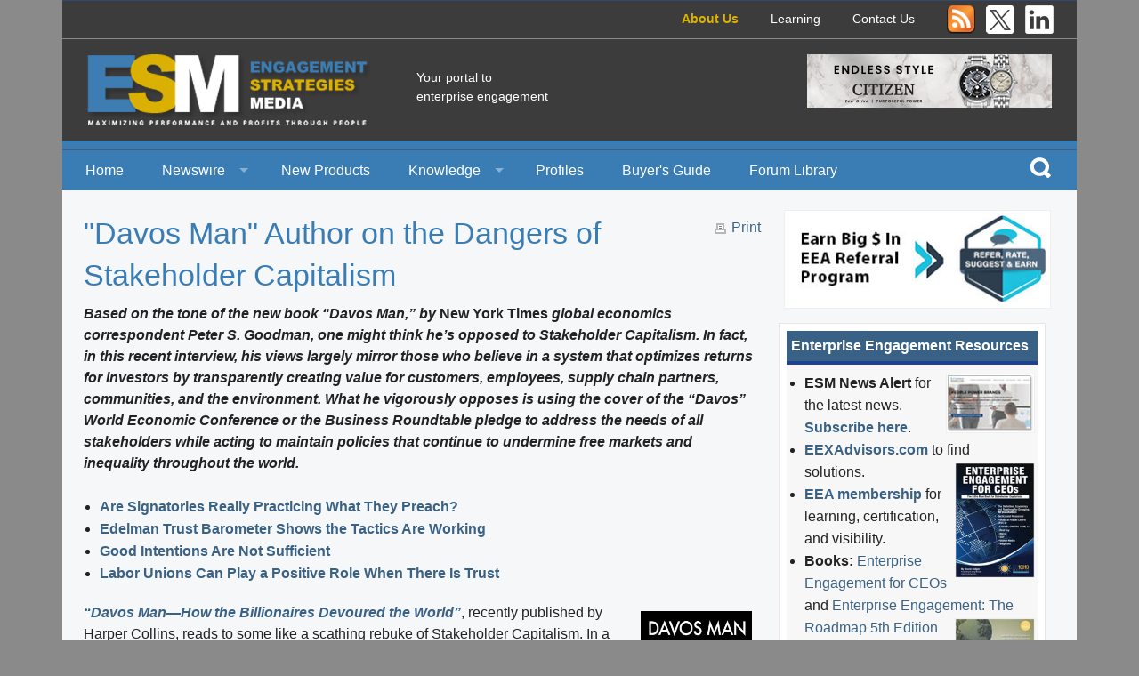

--- FILE ---
content_type: text/html; charset=iso-8859-1
request_url: https://enterpriseengagement.org/newswire/content/8634894/davos-man-author-on-the-dangers-of-stakeholder-capitalism/
body_size: 12550
content:
    
<!doctype html>
<html class="no-js" lang="en">
	<head>
		<title>Engagement Strategies Media: "Davos Man" Author on the Dangers of Stakeholder Capitalism </title>
		<!--<meta charset="utf-8" />-->
<meta charset="iso-8859-1" />
		<meta name="viewport" content="width=device-width, initial-scale=1.0" />
			<meta name="Keywords" content="Stakeholder capitalism" />
				<meta name="Description" content="Based on the tone of the new book "Davos Man", by New York Times global economics correspondent Peter S. Goodman, one might think he's opposed to Stakeholder Capitalism. In fact, in this recent interview, his views largely mirror those who believe in a system that optimizes returns for investors by transparently creating value for customers, employees, supply chain partners, communities, and the environment. " />
		
	<link rel="canonical" href="/newswire/content/8634894/davos-man-author-on-the-dangers-of-stakeholder-capitalism/" />
		<link rel="preload" href='https://fonts.googleapis.com/css?family=Open+Sans:400,700,400italic,800&amp;subset=latin,latin-ext' rel='stylesheet' type='text/css'>
		<link rel="stylesheet" href="/direct/module/css/foundation.min.css" media="screen" />
		<link rel="stylesheet" href="/direct/module/css/custom.min.css" media="screen" />
		<script async src="/direct/module/js/vendor/modernizr.js"></script>
		
		<!--<script type="text/javascript" src="/direct/master/ext/prototype-1.5.1.1/prototype.js"> </script>-->
		<!--<script type="text/javascript" src="/direct/master/js/jquery.js"> </script>-->
		
		<script async type="text/javascript" src="/direct/master/ext/control.modal-2.2.2/control.modal.2.2.2.js"> </script>
		<script async type="text/javascript" src="/direct/master/sharedresources/ext/control-modal-1.2.8/fastinit.js"> </script>
		
		<script async type="text/javascript" src="/direct/master/js/master.js"> </script>
		<script async type="text/javascript" src="/direct/module/js/module.js"> </script>
		<script async type="text/javascript" src="/direct/master/sharedresources/js/solata-core.js"></script>
		
		
			<!--<script>
				(function(i,s,o,g,r,a,m){i['GoogleAnalyticsObject']=r;i[r]=i[r]||function(){
					(i[r].q=i[r].q||[]).push(arguments)},i[r].l=1*new Date();a=s.createElement(o),
					m=s.getElementsByTagName(o)[0];a.async=1;a.src=g;m.parentNode.insertBefore(a,m)
				})(window,document,'script','//www.google-analytics.com/analytics.js','ga');

				ga('create', 'UA-11237641-1', 'auto');
				ga('send', 'pageview');

			</script> -->
		
			
			<!-- Google tag (gtag.js) -->
			<script async src="https://www.googletagmanager.com/gtag/js?id=G-E1MXKN9M80"></script>
			<script>
			  window.dataLayer = window.dataLayer || [];
			  function gtag(){dataLayer.push(arguments);}
			  gtag('js', new Date());

			  gtag('config', 'G-E1MXKN9M80');
			</script>

		
		
	</head>

	<body>
		
		<div class="row top-row">
			<div class="small-12 medium-12 columns links">                            
                            <a href="/About-Engagement-Strategies-Media/">About Us</a>
                            <a href="https://www.theeea.org/about/https-www-theeea-org-about-golden-purpose-reset-meetings/" target="_blank">Learning</a>
                            <a href="/contact/">Contact Us</a>
                            <a href="http://enterpriseengagement.com/rss" target="_blank">
                                <img src="/direct/module/images/favicon_rss.png" alt="RSS" width="32" height="32" border="0">
                            </a>
                            <a href="http://www.twitter.com/eea_org" target="_blank" style="margin: 0 0 0 .5rem;">
                                <img src="/direct/module/images/x-twitter-logo.png" alt="X (Twitter)" width="32" height="32" border="0">
                            </a>
                            <a href="https://www.linkedin.com/groups/1926267/" target="_blank">
                                <img src="/direct/module/images/linked-in-logo.png" alt="LinkedIn" width="32" height="32" border="0">
                            </a>
                        </div>
		</div>
		<div class="row logo-row" data-equalizer>
			<div class="small-12 medium-4 columns logo" data-equalizer-watch><a href="/"><img src="/direct/module/images/logo.png" alt="Engagement Strategies Media" border="0"></a></div>
			<div class="small-12 medium-4 columns tagline" data-equalizer-watch>Your portal to<br>
enterprise engagement</div>
			<!--<div class="small-12 medium-2 columns sponsor" data-equalizer-watch>Sponsored by:<br>
			<img src="/direct/module/images/C-Suite-Network-logo.png" alt="C-Suite Network" border="0"></div> -->
			<div class="small-12 medium-4 columns sponsor-ad" data-equalizer-watch><p><!-- position:b1 srcrrid:8635425 --><a  onclick="return sol_tk(this);" tk="{'evt':1,'srcid':'8635425','destid':'8290538','pos':'b1','topic':'0'}" href="https://www.cwacorporatesales.com/" target="_blank"><img alt="Citizen" src="/direct/user/site/1/image/Citizen%202_275x60_v1_Page_1.jpg" style="width: 275px; height: 60px;" /></a> </p></div>
		</div>
		<div class="row navigation-row">
			<div class="top-bar-container contain-to-grid show-for-small-up">
				<nav class="top-bar" data-topbar="">
					<ul class="title-area">
						<li class="name"></li>
						<!-- Remove the class "menu-icon" to get rid of menu icon. Take out "Menu" to just have icon alone -->
						<li class="toggle-topbar menu-icon"><a href="#"><span>Menu</span></a></li>        
					</ul>
					<section class="top-bar-section">
 						<ul class="left">
							<li><a href="/">Home</a></li>
							<li class="has-dropdown"><a href="/newswire/">Newswire</a>
								<ul class="dropdown">
									<li><a href="/newswire/news/">News</a></li>
									<li><a href="/newswire/events/">Events</a></li>
								</ul>
							</li>
							<li><a href="/products/">New Products</a></li>
							<li class="has-dropdown"><a href="/knowledge/">Knowledge</a>
								<ul class="dropdown">
									<li><a href="/knowledge/howto/">How To</a></li>	
                                                                        <li><a href="/knowledge/studies/">Studies</a></li>
                                                                        <li><a href="/knowledge/radio/">Engagement Radio</a></li>
									<li><a href="/knowledge/books/">Books</a></li>									
									<li><a href="/curriculum/textbook/">EEA Books</a></li>
									<li><a href="/curriculum/eeau/">Engagement U. Courses</a></li>
								</ul>
							</li>
							<li><a href="/profiles/">Profiles</a></li>
							<li><a href="https://eexadvisors.com/" target="_blank">Buyer's Guide</a></li>
							<li><a href="/articles/content/8635538/stakeholder-management-forum-and-library-for-leaders-academics-and-investors/">Forum Library</a></li>
							<!--
							<li class="has-dropdown"><a href="/resourcelibrary/">Resource Library</a>
								<ul class="dropdown">
									<li><a href="/resourcelibrary/whitepapers/">Whitepapers</a></li>
									<li><a href="/resourcelibrary/casestudies/">Case Studies</a></li>
									<li><a href="/resourcelibrary/associations/">Associations</a></li>
									<li><a href="/resourcelibrary/videos/">Videos</a></li>
									<li><a href="/resourcelibrary/research/">Research</a></li>
								</ul>
							</li>
							-->
						</ul>
					</section>
					<ul class="right search">
							<li class="icon"><a data-dropdown="drop2" aria-controls="drop2" aria-expanded="false" title="Search"><img src="/direct/module/images/search-icon.png" alt="Search" border="0"></a></li>
						</ul>
						<div id="drop2" data-dropdown-content class="f-dropdown mega search-box" aria-hidden="true" aria-autoclose="false" tabindex="-1">
							<div class="row">
								<!-- <div class="small-12 medium-9 columns search-categories"> -->
								<div class="small-12 columns search-categories">
									<div class="keyword-search">
										<form name="search" id="search" action="/search/searchresults/" method="GET">
											<input type="text" name="keyword" id="keyword" placeholder="Enter your search terms">
											<input type="submit" name="search-btn" id="search-btn" value="Search">
										</form>
									</div>
									
									<h4>Or Browse Content by Topic</h4>
									
									<div class="row categories">
										<div class="small-12 medium-3 columns">
                                                                                    <p><a href="/articles/topic/8198001">Branding</a></p>
                                                                                    <p><a href="/articles/topic/8197997">Channel Engagement</a></p>
                                                                                    <p><a href="/articles/topic/8198000">Collaboration &amp; Innovation</a></p>
                                                                                    <p><a href="/articles/topic/8198002">Communications</a></p>	
                                                                                    <p><a href="/articles/topic/8198003">Communities</a></p>
                                                                                    <p><a href="/articles/topic/8198004">Corporate Culture</a></p>
                                                                                    <p><a href="/articles/topic/8198005">Customer Engagement</a></p>
                                                                                </div>
										<div class="small-12 medium-3 columns">
                                                                                    <p><a href="/articles/topic/8198006">Employee Engagement</a></p>
                                                                                    <p><a href="/articles/topic/8198017">General</a></p>
                                                                                    <p><a href="/articles/topic/8198007">Incentive Programs</a></p>
                                                                                    <p><a href="/articles/topic/8198008">Leadership</a></p>
                                                                                    <p><a href="/articles/topic/8198009">Loyalty Programs</a></p>
                                                                                    <p><a href="/articles/topic/8198010">Measurement</a></p>
                                                                                    <p><a href="/articles/topic/8198018">Meetings</a></p>
                                                                                </div>
										<div class="small-12 medium-3 columns">        
                                                                                    <p><a href="/articles/topic/8198019">Print</a></p>
                                                                                    <p><a href="/articles/topic/8198020">Promotional Products</a></p>
                                                                                    <p><a href="/articles/topic/8198019">Recruitment</a></p>
                                                                                    <p><a href="/articles/topic/8198012">Rewards &amp; Recognition</a></p>
                                                                                    <p><a href="/articles/topic/8198013">Sales Engagement</a></p>
                                                                                    <p><a href="/articles/topic/8198021">Social Networking</a></p>
                                                                                    <p><a href="/articles/topic/8312538">Social Recognition</a></p>
                                                                                </div>
										<div class="small-12 medium-3 columns">
                                                                                    <p><a href="/articles/topic/8198014">Surveys, Polls, Assessments</a></p>
                                                                                    <p><a href="/articles/topic/8198015">Technology</a></p>
                                                                                    <p><a href="/articles/topic/8198016">Training</a></p>
                                                                                    <p><a href="/articles/topic/8198022">Web</a></p>
										</div>
										
									</div>
									
									<!--
									<div class="row categories">
										<div class="small-12 medium-4 columns">
											<p><a href="#">Branding</a></p>
											<p><a href="#">Employee Engagement</a></p>
											<p><a href="#">Channel Engagement</a></p>
											<p><a href="#">General</a></p>
											<p><a href="#">Collaboration &amp; Innovation</a></p>
											<p><a href="#">Incentive Programs</a></p>
											<p><a href="#">Communications</a></p>
											<p><a href="#">Leadership</a></p>
											<p><a href="#">Meetings</a></p>
										</div>
										<div class="small-12 medium-4 columns">
											<p><a href="#">Meetings</a></p>
											<p><a href="#">Loyalty Programs</a></p>
											<p><a href="#">Social Recognition</a></p>
											<p><a href="#">Measurement</a></p>
											<p><a href="#">Print</a></p>
											<p><a href="#">Recruitment</a></p>
											<p><a href="#">Promotional Products</a></p>
											<p><a href="#">Rewards &amp; Recognition</a></p>
											<p><a href="#">Social Networking</a></p>
										</div>
										<div class="small-12 medium-4 columns">
											<p><a href="#">Social Recognition</a></p>
											<p><a href="#">Web</a></p>
											<p><a href="#">Sales Engagement</a></p>
											<p><a href="#">Communities</a></p>
											<p><a href="#">Surveys, Polls, Assessments</a></p>
											<p><a href="#">Corporate Culture</a></p>
											<p><a href="#">Technology</a></p>
											<p><a href="#">Customer Engagement</a></p>
											<p><a href="#">Training</a></p>
										</div>
									</div>
									-->
								</div>
								<!--
								<div class="small-12 medium-3 columns related">
									<h4>Related Content</h4>
									<ul>
										<li><a href="#">Whitepapers</a></li>
										<li><a href="#">Newsletters</a></li>
										<li><a href="#">Case Studies</a></li>
										<li><a href="#">Associations</a></li>
										<li><a href="#">Videos</a></li>
										<li><a href="#">Research</a></li>
									</ul>
								</div>
								-->
							</div>
						</div>
				</nav>
			</div>
		</div>
		<div class="row content-row">
			<div class="small-12 medium-8 large-9 columns content">


<div id="article-options">
    <div class="right">
        <div class="addthis-box">
            
<style>
.addthis-box{
    margin: 0px !important;
}
#print{
    float: right;
}
</style>
<script>
function myprint() {
    window.print();
}    
</script>
<!-- Go to www.addthis.com/dashboard to customize your tools -->
<script type="text/javascript" src="//s7.addthis.111com/js/300/addthis_widget.js#pubid=ra-560eacfb07c8b4ca" async="async"></script>					<!-- Go to www.addthis.com/dashboard to customize your tools -->
<div class="addthis_sharing_toolbox"></div>
<div id="print">
    <img src="/direct/module/images/engage-print-icon.png" alt="Print" name="engage-print-icon" id="engage-print-icon" width="17" height="26" border="0" > 
    <a href="javascript:myprint()">Print</a> 
</div>

        </div>
    </div>
</div>
<article class="full">
	<header>
		<h1>"Davos Man" Author on the Dangers of Stakeholder Capitalism </h1>
	</header>
	<section>
		<div>
	<em><strong><a name="0"></a>Based on the tone of the new book &ldquo;Davos Man,&rdquo; by </strong></em><strong>New York Times</strong><em><strong> global economics correspondent Peter S. Goodman, one might think he&rsquo;s opposed to Stakeholder Capitalism. In fact, in this recent interview, his views largely mirror those who believe in a system that optimizes returns for investors by transparently creating value for customers, employees, supply chain partners, communities, and the environment. What he vigorously opposes is using the cover of the &ldquo;Davos&rdquo; World Economic Conference or the Business Roundtable pledge to address the needs of all stakeholders while acting to maintain policies that continue to undermine free markets and inequality throughout the world.&nbsp;</strong></em><br />
	&nbsp;</div>
<ul>
	<li>
		<a href="#1"><strong>Are Signatories Really Practicing What They Preach?</strong></a></li>
	<li>
		<a href="#2"><strong>Edelman Trust Barometer Shows the Tactics Are Working</strong></a></li>
	<li>
		<a href="#3"><strong>Good Intentions Are Not Sufficient</strong></a></li>
	<li>
		<a href="#4"><strong>Labor Unions Can Play a Positive Role When There Is Trust</strong></a></li>
</ul>
<div>
	<em><strong><a href="https://www.google.com/books/edition/Davos_Man/nlIqEAAAQBAJ?hl=en&amp;gbpv=0" target="_blank"><img alt="" src="/direct/user/site/1/image/Davos-Man-cover-2022.png" style="width: 125px; height: 187px; margin: 10px; float: right;" />&ldquo;Davos Man&mdash;How the Billionaires Devoured the World&rdquo;</a></strong></em>, recently published by Harper Collins, reads to some like a scathing rebuke of Stakeholder Capitalism. In a recent <strong>ESM</strong> interview with its author Peter S. Goodman, Global Economic Correspondent for the <em>New York Times</em>, Goodman insists he is a firm supporter of promoting free markets and innovation, letting companies fail, enabling worker voice and protecting their rights, enforcing anti-trust laws. and enacting a progressive tax system that provides government the resources necessary to fund a safety net that protects citizens from disruptive change.&nbsp;</div>
<div>
	&nbsp;</div>
<div>
	When he first conceived of the book before the pandemic, he explains, his focus was on economic inequality and the rise of right-wing populism. After the arrival of the pandemic, when he saw major companies using the World Economic Forum and Business Roundtable pledges to cover up for what he feels to be the very practices that cause such inequality,&nbsp;&quot;I expanded the focus to address the pandemic and the performance of billionaires pledging fealty to Stakeholder Capitalism.&quot;</div>
<div>
	&nbsp;</div>
<div>
	What he fervently disagrees with are capitalists making noble-sounding pledges such as the Business Roundtable&rsquo;s charter for corporations to address the needs of all stakeholders or the World Economic Forum&rsquo;s Stakeholder Capitalism principles to position themselves as saviors of the world to cover up practices and policies that promote lower taxes for corporations, minimize regulation, enable dangerous concentrations of market power, and actions that undermine the trust needed for labor to support innovation.&nbsp; &nbsp;</div>
<div>
	&nbsp;</div>
<h3>
	<a name="1"></a>Are Signatories Really Practicing What They Preach?</h3>
<div>
	For instance, he notes, Amazon founder Jeff Bezos, a signatory of the Business Roundtable pledge, despite of or because of the pandemic, supported highly demanding often unsafe working conditions, including inadequate access to masks, even allowing the termination of an employee who attempted to organize workers to address these concerns. To add insult to injury, shortly after the first space shot of his Blue Origin venture, he thanked his employees for funding the venture.</div>
<div>
	&nbsp;</div>
<div>
	Goodman notes that Larry Fink, whose BlackRock organization recently has announced the creation of a new Center for Stakeholder Capital, put the squeeze on the Argentine government to repay loans during a financial crisis, potentially causing tremendous hardships to the citizens in an underdeveloped nation. Another example is Pfizer, he notes. The company, he claims, benefited from enormous government subsidies to create the vaccine and then proceeded to sell the vaccine to the highest bidders around the world, setting up the potential for fostering new variants in poor countries with high numbers of unvaccinated citizens.&nbsp;</div>
<div>
	&nbsp;</div>
<div>
	To underline his point, he says that Salesforce CEO Marc Benioff, one leading proponent of Stakeholder Capitalism, told him that the thesis of his book was perhaps 70% correct.<br />
	&nbsp;</div>
<h3>
	<a name="2"></a>Edelman Trust Barometer Shows the Tactics Are Working</h3>
<div>
	Goodman believes that the recent Edelman Trust Barometer that finds much higher confidence in business than in government, media, or in NGOs (non-governmental organizations) throughout the world proves the effectiveness of what he believes is a public relations effort to maintain a status quo that undermines the effectiveness of capitalism and ensures the continued flow of money up to very richest people. &ldquo;It&rsquo;s great that companies stepped up to make purchases of masks to help address shortages in the US, but that doesn&rsquo;t mean we can leave it to them to address all of society&rsquo;s ills.&rdquo;&nbsp;</div>
<div>
	&nbsp;</div>
<div>
	In the US especially, he notes, &ldquo;Corporations have pushed for the lowest possible taxes, the least amount of regulation, and almost no anti-trust enforcement, so that government is essentially starved of the resources necessary to create a safety net to protect employees from disruption. So, when there is a crisis like the pandemic, it&rsquo;s easy for business leaders to come in with gestures that make them look like heroes.&rdquo; In the meantime, he notes, lack of anti-trust regulation has created so much consolidation in the meat industry that &ldquo;the cattle ranchers on whom Americans depend upon to meet their appetite for beef are on the edge of going out of business because the meat-packing industry is now controlled by only a handful of companies.&rdquo;&nbsp;</div>
<div>
	&nbsp;</div>
<div>
	He states, &ldquo;I&rsquo;m all in with Stakeholder Capitalism if it means corporations want to commit to principles to address climate change, be kind to employees, and to support labor. In fact, we should applaud that, but you can&rsquo;t take such pledges to the bank. Those pledges don&rsquo;t mean we should hand over our democratic rights and our tax revenues to business and the wealthy, eliminate regulations, and give them free rein to restrict market competition because they say, &lsquo;Hey, we&rsquo;ve got this.&rsquo;&rdquo; In the same way that food companies that produce organic products need to have such claims certified by independent third parties and suffer legal consequences if those claims are found to be fraudulent, corporations need to have their claims about Stakeholder Capitalism held to the same requirement to produce auditable disclosures.&rdquo;</div>
<div>
	&nbsp;</div>
<div>
	In fact, he says he believes in the Environmental, Social, Governance (ESG) movement &ldquo;if there is an independent, legitimate standards body to verify these claims. But when I see ESG funds with huge holdings in companies like Amazon, it appears to me that it&rsquo;s a case of having self-interested people setting those definitions.&rdquo;&nbsp; He continues, &ldquo;I am all in for free markets people when people have transparency and reliable information, but we can&rsquo;t leave those standards to fund managers.&rdquo; The challenge, he says, is that markets cannot work if people do not have reliable, verifiable information with which to make decisions.</div>
<div>
	&nbsp;</div>
<h3>
	<a name="3"></a>Good Intentions Are Not Sufficient</h3>
<div>
	Goodman says that Klaus Schwab might very well have had good intentions when he created the World Economic Forum and started promoting the concept of Stakeholder Capitalism. He agrees with Larry Fink that fossil fuel companies have to be part of the solution. &ldquo;The question is: who is setting the rules and who is holding organizations accountable for their pledges.&rdquo; No one would accept product labeling ensuring that food products are organic without the verification of a credible third party, he underlines.&nbsp;</div>
<div>
	&nbsp;</div>
<div>
	Asked about Securities &amp; Exchange Commission Chairman Gary Gensler&rsquo;s reported commitment to creating metrics-based reporting requirements for human capital practices by public companies, &ldquo;I am willing to give Gary Gensler a chance. He was originally a proponent of the deregulation of the derivatives market that helped result in the 2008 crash and the Great Recession. There was this notion that the banks would not be so foolish as to take steps that would undermine their own self-interests. We saw where that led.&rdquo; He believes that Gensler may have been chastised by this experience, which could lead to more meaningful, metrics-based human capital disclosures than the current disclosures based on materiality that have produced little but the equivalent of press releases.</div>
<div>
	&nbsp;</div>
<div>
	Goodman says he agrees there&rsquo;s an important role for business to address economic inequality and climate change. A free market solution, he asserts, &ldquo;would involve what we had in the US between 1945 and 1975&mdash;a progressive tax system that has businesses and wealthy individuals paying their fair share in taxes, serious anti-trust enforcement, a better safety net, greater access to health care, and strong labor unions or other institutions to protect the rights of workers.&rdquo;</div>
<div>
	&nbsp;</div>
<div>
	Most Americans believe in fostering entrepreneurialism, &ldquo;but look at all the people who would gladly leave their jobs to pursue a new business but can&rsquo;t for fear of losing their health insurance.&rdquo;&nbsp;</div>
<div>
	&nbsp;</div>
<h3>
	<a name="4"></a>Labor Unions Can Play a Positive Role When There Is Trust&nbsp;</h3>
<div>
	To the people who say US labor unions are part of the problem, he cites the example of a mine he visited in Sweden with a strong labor union where the workers completely supported automation and other measures that reduce the need for labor. &ldquo;That&rsquo;s because they live in a system in which the company shares the gains in productivity with the workers and invests in skills training so that they are assured of keeping their jobs. In the US, there is no trust. Unions end up opposing innovation with the support of their members because they all know that not only will they not benefit from the productivity savings, many workers will probably lose their jobs as a result. It would require a huge leap of faith for anyone in the US to believe that most companies will share any of the proceeds with the employees or protect their jobs.&rdquo;&nbsp;</div>
<div>
	&nbsp;</div>
<div>
	He concludes, &ldquo;It&rsquo;s easy to see why most Americans are highly skeptical of government. Big companies and the wealthy or sitting on hordes of cash while the government is starved of resources. During the pandemic, they see the CDC (Center for Disease Control) and FDA (Food and Drug Administration) provide what they feel is conflicting guidance in the face of unprecedented circumstances, while they witness major companies working under almost total monopolies generating large returns and listening to powerful media companies backed by financial interests confusing them with false information. Of course, under those circumstances, many would believe that business can do a better job than government to protect their interests.&rdquo;&nbsp;<br />
	<br />
	<div style="text-align: right;">
		<strong><a href="mailto:rick.rubin@payoutsnetwork.com">[</a><a href="#0">return to top]</a></strong></div>
	<hr />
	<div>
		<span style="font-size: 22px;"><span style="color: rgb(128, 128, 128);"><strong>Master the &ldquo;S&rdquo; of Environmental, Social, Governance (ESG), A.k.a. Stakeholder Capitalism</strong></span></span></div>
	<div>
		&nbsp;</div>
	<div>
		The Enterprise Engagement Alliance at&nbsp;<strong><a href="https://TheEEA.org" onclick="window.open(this.href, '', 'resizable=no,status=no,location=no,toolbar=no,menubar=no,fullscreen=no,scrollbars=no,dependent=no'); return false;">TheEEA.org</a></strong>&nbsp;is the world&rsquo;s first and only organization that focuses on outreach, certification and training, and advisory services to help organizations achieve their goals by fostering the proactive involvement of all stakeholders. This includes customers, employees, distribution and supply chain partners, and communities, or anyone connected to an organization&rsquo;s success.</div>
	<div>
		&nbsp;</div>
	<div>
		<span style="font-size: 16px;"><strong>Training and Thought Leadership&nbsp;</strong></span></div>
	<ul>
		<li>
			Founded in 2008, the&nbsp;<strong><a href="https://TheEEA.org" onclick="window.open(this.href, '', 'resizable=no,status=no,location=no,toolbar=no,menubar=no,fullscreen=no,scrollbars=no,dependent=no'); return false;">Enterprise Engagement Alliance</a></strong>&nbsp;provides outreach, learning and certification in Enterprise Engagement, an implementation process for the &ldquo;S&rdquo; or Social of&nbsp;<strong><a href="https://enterpriseengagement.org/Stakeholder-Capitalism-A-Primer/" target="_blank">Stakeholder Capitalism</a></strong>&nbsp;and Human Capital Management and measurement of engagement across the organization.</li>
		<li>
			The Enterprise Engagement Alliance provides a&nbsp;<strong><a href="https://www.theeea.org/about/trainingcertification/" target="_blank">training and certification program</a></strong>&nbsp;for business leaders, practitioners, and solution providers, as well as&nbsp;<strong><a href="https://www.theeea.org/services/executive-board-and-investor-briefings-and-coaching/" target="_blank">executive briefings</a></strong>&nbsp;and human capital gap analyses for senior leaders.</li>
		<li>
			The EEA produces an education program for CFOs for the&nbsp;<strong><a href="https://enterpriseengagement.org/articles/content/8634754/cfouniversity-launches-new-247-education-program-on-human-capital-and-roi-of-engagement/" onclick="window.open(this.href, '', 'resizable=no,status=no,location=no,toolbar=no,menubar=no,fullscreen=no,scrollbars=no,dependent=no'); return false;">CFO.University training program</a></strong>&nbsp;on Human Capital Management.</li>
		<li>
			<strong><a href="https://www.theeea.org/about/become-a-member/" target="_blank">Join the EEA</a></strong>&nbsp;to become a leader in the implementation of the &ldquo;S&rdquo; of ESG and Stakeholder Capitalism.&nbsp;</li>
	</ul>
	<div>
		<strong><span style="font-size: 16px;"><a href="https://www.amazon.com/dp/099158435X?asin=099158435X&amp;revisionId=&amp;format=4&amp;depth=1" target="_blank"><img alt="EE for CEOs" src="https://enterpriseengagement.org/direct/user/site/1/image/2022-Enterprise-Engagement-for-CEOs-small.jpg" style="width: 110px; height: 175px; margin: 10px; float: right;" /></a>Engagement Digital Media and Marketplaces</span></strong></div>
	<ul>
		<li>
			The&nbsp;<strong><a href="https://EnterpriseEngagement.org" target="_blank">ESM information portal</a></strong>&nbsp;and&nbsp;<strong><a href="https://theicee.org/our-services/eea-network/" target="_blank">The Enterprise Engagement Advisors Network</a></strong>&nbsp;solution provider marketplace cover all aspects of stakeholder engagement, and the EEA information library lists dozens of resources.</li>
		<li>
			The&nbsp;<strong><a href="https://RewardsRecognitionNetwork.com" target="_blank">RRN information portal&nbsp;</a></strong>and&nbsp;<strong><a href="https://BrandMediaCoalition.com" target="_blank">Brand Media Coalition marketplace</a></strong>&nbsp;address the use of brands for gifting, incentives, recognition, and promotions. The&nbsp;<strong><a href="https://brandmediacoalition.com/resources/" target="_blank">BMC information library</a></strong>&nbsp;provides information and research resources.</li>
	</ul>
	<div>
		<strong><span style="font-size: 16px;">Video Learning</span></strong></div>
	<div>
		The&nbsp;<strong><a href="https://engagementagency.net/content/essentials-in-engagement-programs" target="_blank">EEA Human Capital Management and ROI of Engagement</a></strong>&nbsp;YouTube channel features a growing library of 30- to 60-minute panel discussions with leading experts in all areas of engagement and total rewards.</div>
	<div>
		&nbsp;</div>
	<div>
		<strong><span style="font-size: 16px;"><a href="https://www.amazon.com/dp/B09QH3ZYMQ" target="_blank"><img alt="EE Roadmap" src="/direct/user/site/1/image/2022-COVER-EE-Roadmap-5th-Edition-SMALL.jpg" style="width: 110px; height: 138px; margin: 10px; float: right;" /></a>Books</span></strong></div>
	<ul>
		<li>
			<a href="http://www.enterpriseengagement.org/articles/content/8634143/new-book-ienterprise-engagement-for-ceosi-targets-peoplecentric-capitalists/" target="_blank"><em><strong>Enterprise Engagement for CEOs</strong></em></a>:&nbsp;<em>The Little Blue Book for People-Centric Capitalists</em>. A quick guide for CEOs.</li>
		<li>
			<a href="https://www.amazon.com/dp/B09QH3ZYMQ" target="_blank"><em><strong>Enterprise Engagement: The Roadmap 5th Edition</strong></em></a><em>&nbsp;implementation guide</em>. A comprehensive textbook for practitioners, academics, and students.</li>
	</ul>
	<div>
		<span style="font-size: 16px;"><strong>Enterprise Engagement Advisory Services&nbsp;</strong></span></div>
	<div>
		The&nbsp;<strong><a href="http://engagementagency.net/" target="_blank">Engagement Agency</a></strong>&nbsp;helps:</div>
	<ul>
		<li>
			<strong>Organizations</strong>&nbsp;of all types develop strategic Stakeholder Capitalism and Enterprise Engagement processes and human capital management and reporting strategies; conduct human capital gap analyses; design and implement strategic human capital management and reporting plans that address DEI (Diversity, Equity, and Inclusion), and assist with managed outsourcing of engagement products and services.</li>
		<li>
			<strong>Human resources, sales and marketing solution providers</strong>&nbsp;profit from the emerging discipline of human capital management and ROI of engagement through training and marketing services.</li>
		<li>
			<strong>Investors</strong>&nbsp;make sense of human capital reporting by public companies.</li>
		<li>
			<strong>Buyers and sellers</strong>&nbsp;of companies in the engagement space or business owners or buyers who seek to account for human capital in their&nbsp;<strong><a href="https://engagementagency.net/content/engagement-agency-mergers-acquisitions-group" target="_blank">mergers and acquistions</a></strong>.&nbsp;</li>
	</ul>
	<div>
		<strong>For more information:&nbsp;</strong>Contact Bruce Bolger at&nbsp;<strong><a href="mailto:Bolger@TheICEE.org">Bolger@TheICEE.org</a></strong>&nbsp;or call 914-591-7600, ext. 230.<br />
		&nbsp;</div>
	<div style="text-align: right;">
		<strong><a href="mailto:rick.rubin@payoutsnetwork.com">[</a><a href="#0">return to top]</a></strong></div>
</div>

	</section>
	
</article>

				
                	<!-- Go to www.addthis.com/dashboard to customize your tools -->
<script type="text/javascript" src="//s7.addthis.com/js/300/addthis_widget.js#pubid=ra-560eacfb07c8b4ca" async></script>

					<!-- Go to www.addthis.com/dashboard to customize your tools -->
<div class="addthis_sharing_toolbox"></div>
                
			</div>
			<div class="small-12 medium-4 large-3 columns ads">	
				
				<div style="margin:0 0 1rem; text-align:center;">
					<a href="/articles/content/8635255/eea-launches-referral-program-for-stakeholder-implementation-services/"><img src="/direct/module/images/referral-ad-nov-2023-300x110.jpg" width="300" height="110" alt="Earn Big $ In EEA Referral Program"></a>
					
					<!-- <a href="https://fasteezy.com/ref-participants/program/789490"><img src="https://fasteezy.com/assets/theme/fasteezy/img/new/FE_Widget_175x80.png" alt="fasteezy.com"></a> -->
					<!--<a href="https://eea.incentco.com/referral_participants/program/789490" target="_blank"><img src="/direct/module/images/referral-ad-300x110.jpg" width="300" height="110" alt="Earn Valuable Rewards for A Referral!"></a>-->
				</div>
				
							
				
				<div class="ee-resource-box">
					<div class="box-header">Enterprise Engagement Resources</div>
					<div class="resource-content">
						<ul>
	<li>
		<strong><strong><strong><strong><span style="font-weight: 400;"><a href="https://eexadvisors.com/" style="font-weight: 400;" target="_blank"><img alt="EEXAdvisors.com" src="/direct/user/site/1/image/EEAdvisors-100x67.jpg" style="width: 100px; height: 67px; margin: 2px; float: right;" /></a></span></strong></strong></strong></strong><strong>ESM News Alert</strong> for the latest news. <strong><a href="https://mailchi.mp/theeea/esmeea-special-offernews-alert" target="_blank">Subscribe here</a></strong>.</li>
	<li>
		<strong><a href="https://eexadvisors.com/" target="_blank">EEXAdvisors.com</a>&nbsp;</strong>to find solutions.&nbsp;<strong><em><a href="https://www.amazon.com/dp/099158435X?asin=099158435X&amp;revisionId=&amp;format=4&amp;depth=1" target="_blank"><img alt="Enterprise Engagement for CEOs" src="https://enterpriseengagement.org/direct/user/site/1/image/2022-Enterprise-Engagement-for-CEOs-small.jpg" style="width: 90px; height: 130px; float: right; margin: 2px;" /></a></em></strong></li>
	<li>
		<strong><a href="http://www.theeea.org/about/become-a-member/" target="_blank">EEA membership</a> </strong>for learning, certification, and visibility.&nbsp;</li>
	<li>
		<strong>Books:</strong> <a href="http://www.enterpriseengagement.org/New-Book-Enterprise-Engagement-for-CEOs-Targets-People-Centric-Capitalists/" target="_blank">Enterprise Engagement for CEOs</a> and <a href="https://www.amazon.com/dp/B09QH3ZYMQ" target="_blank">Enterprise Engagement: The Roadmap 5th Edition</a><a href="https://www.amazon.com/dp/B09QH3ZYMQ" target="_blank"><img alt="Enterprise Engagement: The Roadmap" src="/direct/user/site/1/image/2022-COVER-EE-Roadmap-5th-Edition-90x113.jpg" style="width: 90px; height: 113px; float: right; margin: 2px;" /></a></li>
	<li>
		<strong><a href="https://www.youtube.com/channel/UCopY-d6D5TTM_lqy1cguySA" target="_blank">EEA Purpose Leadership and Stakeholder Management YouTube Channel</a></strong></li>
	<li>
		<a href="https://theicee.org/registration" target="_blank"><strong>Enterprise engagement learning and certification</strong></a></li>
</ul>

					</div>
				</div>
				
				<div class="pledge">
					<a href="https://www.theeea.org/about/the-stakeholder-capitalism-insignia-and-pledge/#pledge" target="_blank"><img src="/direct/module/images/Committed-to-Stakeholder-Capitalism-Icon.png" width="100" alt="Committed to Stakeholder Capitalism"></a> &nbsp; <a href="/articles/content/8635255/eea-launches-referral-program-for-stakeholder-implementation-services/"><img src="/direct/module/images/Referral-Icon.png" width="100" alt="Refer, Rate, Suggest & Earn"></a>
				</div>
				
				<!-- 
				<div class="subscribe-box">
					<div class="box-header">
                                            <a href="/account/subscribe" style="color: white;">Subscribe Now to our e-Newsletter</a>
                                        </div>
					                                            <div class="subscribe-content">
						<h4>Welcome <span class="name">!</span></h4>
                                                <h5><a href="/account/login/logout/">Log out</a> | <a href="/account/secure/">Manage Account</a></h5>
                                                
                                                <p>You have:</p>
                                                                                                
                                            </div>
                                                                                    <div class="subscribe-content">
						Already Subscribed?<br>
						Login to update your preferences<br>
						<form name="login-form" id="login-form" method="post" action="/account/login?sb=">
                                                        <input type="hidden" name="postback" value="1"/>
							<input type="text" class="tx" name="inf__resource_login_username" id="inf__resource_login_username" placeholder="Username">
							<input type="password" class="tx" name="inf__resource_login_password" id="inf__resource_login_password" placeholder="Password">
							<input onclick="jQuery('#login-form').submit();" type="image" name="login" id="login" value="Login" src="/direct/module/images/login.png" alt="Login">
						</form>
						<a href="/account/login/lostpassword/">I forgot my password</a>
                                            </div>
                                        				</div>
				-->
				<div class="ads">
					<div class="ee-resource-box">
	<div class="box-header">Engagement Solutions</div>
</div>

	<p>
		<!-- position e2 --></p>
	<p>
		<!-- position e3 --></p>
	<p>
		<!-- position e4 --></p>
	<p>
		<!-- position e5 --></p>
	<p>
		<!-- position e6 --></p>
	<p>
		<!-- position e7 --></p>
	<p>
		<!-- position e8 --></p>
	<p>
		<!-- position e9 --></p>
	<p>
		<!-- position e10 --></p>
	<p>
		<!-- position e11 --></p>
	<p>
		<!-- position e12 --></p>
	<p>
		<!-- position e13 --></p>
	<p>
		<!-- position e14 --></p>
	<p>
		<!-- position e15 --></p>
	<p>
		<!-- position e16 --></p>
	<p>
		<!-- position t2 --></p>
	<p>
		<!-- position t3 --></p>
	<p>
		<!-- position t4 --></p>
	<p>
		<!-- position t5 --></p>
	<p>
		<!-- position t6 --></p>
	<p>
		<!-- position t7 --></p>
	<p>
		<!-- position t8 --></p>
	<p>
		<!-- position t9 --></p>
	<p>
		<!-- position t10 --></p>
	<p>
		<!-- position t11 --></p>
	<p>
		<!-- position t12 --></p>
	<p>
		<!-- position t13 --></p>
	<p>
		<!-- position t14 --></p>
	<p>
		<!-- position t15 --></p>
	<p>
		<!-- position t16 --></p>
	<p>
		<!-- position:b1 srcrrid:8634567 --><a  onclick="return sol_tk(this);" tk="{'evt':1,'srcid':'8634567','destid':'8288954','pos':'b1','topic':'0'}" href="https://eexadvisors.com/brands/egr-international/" target="_blank"><img alt="EGR" src="/direct/user/site/1/image/2020-EGR.PNG" style="width: 300px; height: 153px; margin-top: 10px; margin-bottom: 10px;" /></a></p>
	<p>
		<!-- position b2 --></p>
	<p>
		<!-- position:b3 srcrrid:8635295 --><a  onclick="return sol_tk(this);" tk="{'evt':1,'srcid':'8635295','destid':'8288954','pos':'b3','topic':'0'}" href="https://www.purposepoint.com/" target="_blank"><img alt="PurposePoint: The Purpose Leadership Community" src="/direct/user/site/1/image/purpose-point-300x153.jpg" style="width: 300px; height: 153px; border-width: 0px; border-style: solid;" /></a></p>
	<p>
		<!-- position:b4 srcrrid:8634568 --><a  onclick="return sol_tk(this);" tk="{'evt':1,'srcid':'8634568','destid':'8288954','pos':'b4','topic':'0'}" href="https://eexadvisors.com/brands/bcat-partners-llc/" target="_blank"><img alt="BCAT" src="/direct/user/site/1/image/2020--BACT.PNG" style="width: 300px; height: 153px; margin-top: 10px; margin-bottom: 10px;" /></a></p>
	<p>
		<!-- position:b5 srcrrid:8634686 --><a  onclick="return sol_tk(this);" tk="{'evt':1,'srcid':'8634686','destid':'8288954','pos':'b5','topic':'0'}" href="https://eexadvisors.com/brands/catalyst-performance-group-inc/" target="_blank"><img alt="Catalyst Performance Group" src="/direct/user/site/1/image/RRN-Ad-CPG-300x153.jpg" style="width: 300px; height: 153px; margin-top: 10px; margin-bottom: 10px;" /></a></p>
	<p>
		<!-- position b6 --></p>
	<p>
		<!-- position b7 --></p>
	<p>
		<!-- position:b8 srcrrid:8634695 --><a  onclick="return sol_tk(this);" tk="{'evt':1,'srcid':'8634695','destid':'8288954','pos':'b8','topic':'0'}" href="https://eexadvisors.com/brands/carltonone/" target="_blank"><img alt="CarltonOne" src="/direct/user/site/1/image/RRN-Ad-CarltonOne-300x153.jpg" style="width: 300px; height: 153px; margin-top: 10px; margin-bottom: 10px;" /></a></p>
	<p>
		<!-- position b9 --></p>
	<p>
		<!-- position:b10 srcrrid:8634570 --><a  onclick="return sol_tk(this);" tk="{'evt':1,'srcid':'8634570','destid':'8288954','pos':'b10','topic':'0'}" href="https://brandmediacoalition.com/" target="_blank"><img alt="BMC" src="/direct/user/site/1/image/2020-BMC.png" style="width: 300px; height: 153px; margin-top: 10px; margin-bottom: 10px;" /></a></p>
	<p>
		<!-- position:b11 srcrrid:8467948 --><p>
	<a  onclick="return sol_tk(this);" tk="{'evt':1,'srcid':'8467948','destid':'8288954','pos':'b11','topic':'0'}" href="https://eexadvisors.com/brands/fire-light-group/" target="_blank"><img alt="Fire Light Group" src="/direct/user/site/1/image/FLG-2020-300x153.jpg" style="width: 300px; height: 153px; margin-top: 10px; margin-bottom: 10px;" /></a></p>
</p>
	<p>
		<!-- position:b12 srcrrid:8634862 --><a  onclick="return sol_tk(this);" tk="{'evt':1,'srcid':'8634862','destid':'8288954','pos':'b12','topic':'0'}" href="https://eexadvisors.com/brands/luxe-incentives/" target="_blank"><img alt="Luxe Incentives" src="/direct/user/site/1/image/Luxe-2021.PNG" style="width: 300px; height: 153px;" /></a></p>
	<p>
		<!-- position b13 --></p>
	<p>
		<!-- position b14 --></p>
	<p>
		<!-- position b15 --></p>
	<p>
		<!-- position b16 --></p>

				</div>
			</div>
		</div>
		<div class="row footer-row">
			<div class="small-12 medium-3 columns logo"><img src="/direct/module/images/footer-logo.png" alt="Engagement Strategies Media" border="0"></div>
			<div class="small-12 medium-9 columns">
				<div class="links">
					<a href="/newswire/">Newswire</a>
					<a href="/products/">New Products</a>
					<a href="/knowledge/">Knowledge</a>
					<a href="/profiles/">Profiles</a>
					<a href="https://eexadvisors.com/" target="_blank">Buyer's Guide</a>
					<a href="https://www.theeea.org/about/trainingcertification/" target="_blank">Learning</a>
				</div>
				<div class="address">Published by the Enterprise Engagement Alliance, 520 White Plains Rd., Suite 500, Tarrytown NY 10591.</div>
				<div class="copyright">Copyright &copy; 2026 Engagement Strategies Media. All rights reserved.</div>
				<div class="published">Powered by Solata publishing technologies.</div>
			</div>
		</div>
    
		<script src="/direct/module/js/vendor/jquery.js"></script>
		<script src="/direct/module/js/foundation.min.js"></script>
		<script src="/direct/module/js/foundation/foundation.equalizer.js"></script>
		<script>
                    $.noConflict();
                    jQuery(document).foundation();  
		</script>
	</body>
</html>

--- FILE ---
content_type: text/css
request_url: https://enterpriseengagement.org/direct/module/css/custom.min.css
body_size: 22621
content:
 @media only screen {A {color:#3B6284;}A:Hover {color:#20428A;}BODY {background: #8A8A8A;font-family:"Open Sans", Arial, Helvetica, sans-serif;}H1, H2, H3, H4, H5, H6, P, LI {font-family:"Open Sans", Arial, Helvetica, sans-serif;}H1 {color:#3A7CB4;font-size:2.1rem;}H2 {color:#396185;font-size:1.5rem;font-weight:bold;margin:0;padding:0 0 .1rem 0;}H3 {color:#3A7CB4;font-size:1.3rem;font-weight:bold;margin:0;padding:0 0 .1rem 0;}H4 {color:#396185;font-size:1.1rem;font-weight:bold;margin:0;padding:0 0 .1rem 0;}H5 {color:#3C3C3C;font-size:1.1rem;font-weight:bold;margin:0;padding:0 0 .1rem 0;}H6 {color:#3C3C3C;font-size:1rem;font-weight:bold;margin:0;padding:0 0 .1rem 0;}.content-row {background:#F6F7F9;padding:1.4rem .6rem;}.content-row .addthis-box {margin:0 auto 1rem auto;}.content-row .addthis_toolbox A SPAN {}.content-row .addthis_toolbox .addthis_button_compact SPAN {}.content-row .ads IMG {border:1px #EFEFEF solid;}.content-row .ads P {margin:0;}.content-row .ads .pledge {margin-bottom: 1rem;text-align:center;}.content-row .ads .pledge img {border:0px;}.content-row ARTICLE.full H2 {margin:0 0 1rem 0;}.content-row #article-options {float:right;margin:.5rem 0 1rem 1rem;}.content-row .box-header H1 {font-size:1.4rem;font-weight:normal;line-height:normal;padding:.2rem 0 0;}.content-row .box-header H4 {font-size:1.4rem;font-weight:normal;line-height:normal;padding:.2rem 0 0;}.content-row .comment-form {background:#FFFFFF;border:1px #EFEFEF solid;padding:.5rem;}.content-row .comment-form H6 {color:#3A7CB4;font-size:1.1rem;font-weight:bold;}.content-row .comment-form INPUT.btn {margin:0 0 1rem 0;}.content-row .comment-form LABEL {font-weight:bold;}.content-row .comment-form P.terms {margin:0;}.content-row .homecontent4-row {background:#FFFFFF;border-bottom:1px #E6E6E6 solid;border-left:1px #E6E6E6 solid;border-right:1px #E6E6E6 solid;margin-bottom:1.5rem;padding:0;}.content-row .homecontent4-row .homecontent4-content {padding:.5rem 1rem 0;}.content-row .homecontent4-row .homecontent4-content H2 {font-size:1.2rem;font-weight:bold;line-height:normal;margin:0;}.content-row .homecontent4-row .homecontent4-content H3 {font-size:1.2rem;font-weight:bold;line-height:normal;margin:0;}.content-row .homecontent4-row .homecontent4-content P {font-size:.9rem;margin:0;padding:0 0 1rem 0;}.content-row .homecontent4-row .homecontent4-content UL {margin:1rem 0;padding:0;}.content-row .magazine-box {background:#FFFFFF;border:1px #E6E6E6 solid;margin:0 0 1rem 0;max-width:300px;padding:.5rem;}.content-row .magazine-box .box-header {background:#396185;border-bottom:4px #BD9C1B solid;border-left:0px;color:#FFFFFF;font-size:.85rem;padding:.3rem .5rem;text-align:left;text-transform:none;}.content-row .magazine-box .magazine-content {background:#E5BC33;color:#FFFFFF;font-size:.8rem;font-weight:bold;overflow:auto;padding:.3rem .5rem .5rem;text-align:left;text-transform:none;}.content-row .magazine-box .magazine-content A {color:#FFFFFF;}.content-row .magazine-box .magazine-content A:Hover {color:#396185;}.content-row .magazine-box .magazine-content IMG {float:left;margin:0 .7rem 0 0;}.content-row .ee-resource-box {background:#FFFFFF;border:1px #E6E6E6 solid;margin:0 0 1rem 0;max-width:300px;padding:.5rem;}.content-row .ee-resource-box .box-header {background:#396185;border-bottom:4px #20428A solid;border-left:0px;color:#FFFFFF;font-size:1rem;font-weight:600;padding:.3rem .3rem;text-align:left;text-transform:none;}.content-row .ee-resource-box .resource-content {background:#F7F7F7;font-size:.8rem;overflow:auto;padding:.5rem .1rem 0;text-align:left;text-transform:none;}.content-row .ee-resource-box .resource-content P, .content-row .ee-resource-box .resource-content LI{font-size:1rem;}.content-row .ee-resource-box .resource-content IMG {margin:.2rem 0 0 .5rem;}.content-row .new-products {padding:0 0 1.5rem 0;}.content-row .news-row {background:#FFFFFF;border-bottom:1px #E6E6E6 solid;border-left:1px #E6E6E6 solid;border-right:1px #E6E6E6 solid;margin-bottom:1.5rem;padding:0;}.content-row .news-row .news-content {padding:0;}.content-row .news-row .news-content H2 {font-size:.9rem;font-weight:normal;line-height:normal;margin:0;padding:0;}.content-row .news-row .news-content STRONG H2 {font-weight:bold;}.content-row .news-row .news-content P {font-size:.9rem;margin:0;padding:0 0 1rem 1rem;}.content-row .news-row .news-content UL {margin:1rem 0;padding:0;}.content-row .news-row .news-content LI {list-style-image: url('/direct/module/images/arrow-bullet.png');font-size:.9rem;margin:0 0 0 2rem;}.content-row .news-row .news-content UL LI.featured {border-bottom:1px #E6E6E6 solid;list-style-image: none;list-style-type:none;margin:0 0 1rem 0;overflow:auto;padding:0 1rem 1rem;}.content-row .news-row .news-content UL LI.featured IMG {float:left;margin:.4rem 1rem .5rem 0;}.content-row .people-knowledge-row {padding:0 .9rem 0rem .9rem;}.content-row .people-knowledge-row .box-header {margin-bottom:1.5rem;}.content-row .people-knowledge-row .people, .content-row .people-knowledge-row .knowledge {margin-bottom:1.5rem;}.content-row .people-knowledge-row .people-content, .content-row .people-knowledge-row .knowledge-content {background:#FFFFFF;border-left:1px #E6E6E6 solid;border-right:1px #E6E6E6 solid;padding:0;}.content-row .people-knowledge-row .people-content ARTICLE, .content-row .people-knowledge-row .knowledge-content ARTICLE {border-bottom:1px #E6E6E6 solid;padding:1rem;}.content-row .people-knowledge-row .people-content ARTICLE H2, .content-row .people-knowledge-row .knowledge-content ARTICLE H2 {font-size:.9rem;font-weight:bold;margin:0;padding:0;text-transform:uppercase;}.content-row .people-knowledge-row .people-content ARTICLE H5, .content-row .people-knowledge-row .knowledge-content ARTICLE H5 {font-size:.9rem;text-transform:uppercase;}.content-row .people-knowledge-row .people-content ARTICLE IMG, .content-row .people-knowledge-row .knowledge-content ARTICLE IMG {float:left;margin:0 1rem 0 0;}.content-row .people-knowledge-row .people-content ARTICLE .summary, .content-row .people-knowledge-row .knowledge-content ARTICLE .summary {font-size:.9rem;}.content-row .people-knowledge-row .people-content ARTICLE .title, .content-row .people-knowledge-row .knowledge-content ARTICLE .title {overflow:auto;}.content-row .people-knowledge-row .people-content .photo, .content-row .people-knowledge-row .knowledge-content .photo {position:relative;}.content-row .people-knowledge-row .people-content .photo .caption, .content-row .people-knowledge-row .knowledge-content .photo .caption {background:#3C3C3C;bottom:0;color:#FFFFFF;font-size:.85rem;max-width:370px;opacity:0.8;padding:.2rem .4rem;position:absolute;width:100%;}.content-row .people-knowledge-row .people-content .photo .caption H2, .content-row .people-knowledge-row .knowledge-content .photo .caption H2 {font-size: 1rem;font-weight:normal;line-height: 1.6;margin:0;padding:0;}.content-row .published-date {font-weight:bold;}.content-row .results-count {display:block;overflow:auto;}.content-row .subscribe-box {background:#FFFFFF;border:1px #E6E6E6 solid;margin:0 0 1rem 0;max-width:300px;padding:.5rem;}.content-row .subscribe-box .box-header {background:#396185;border-bottom:4px #3776AC solid;border-left:0px;color:#FFFFFF;font-size:.85rem;padding:.3rem .5rem;text-align:left;text-transform:none;}.content-row .subscribe-box .subscribe-content {background:#5E95C5;color:#FFFFFF;font-size:.85rem;padding:.3rem .5rem .5rem;text-align:left;text-transform:none;}.content-row .subscribe-box .subscribe-content A {color:#F7BC00;}.content-row .subscribe-box .subscribe-content A:Hover {color:#FFFFFF;}.content-row .subscribe-box .subscribe-content FORM {margin:.5rem 0 0 0;padding:0;}.content-row .subscribe-box .subscribe-content H4 {color:#FFFFFF;}.content-row .subscribe-box .subscribe-content H5 {color:#FFFFFF;font-size:1rem;}.content-row .subscribe-box .subscribe-content INPUT {display:inline;font-size:.85rem;height:auto;margin:0 0 0 0;padding:.2rem;}.content-row .subscribe-box .subscribe-content input[type=text], .content-row .subscribe-box .subscribe-content input[type=password] {float:left;width:45%;}.content-row .subscribe-box .subscribe-content input[type=text] {margin:0 .2rem 0 0;}.content-row .supporters {align-items: center;display: flex;flex-wrap: wrap;margin:2rem 0;}.content-row .supporters h4 {background-color:#dae3f3;color:#000000;margin-bottom:.5rem;padding:.5rem 0;text-align:center;}.content-row .supporters li {font-size:.9rem;font-style: italic;font-weight:600;text-align:center;}.content-row .toc, .content-row .toc P {font-size:.8rem;font-weight:bold;margin:0 0 .2rem;}.content-row table tr:nth-of-type(2n) {background:#F6F7F9;}.content-row .toc TD {font-size:.85rem;font-weight:normal;}.content-row .top-redeemers {padding:0 .9rem 1.5rem .9rem;}.content-row .top-redeemers .redeemers-row {background:#FFFFFF;border:1px #E6E6E6 solid;padding:.7rem .3rem 0rem 0rem;}.content-row .top-redeemers .redeemer {font-size:.85rem;margin:0rem .3rem;padding:0;}.content-row .top-redeemers .redeemer H2 {font-size:.85rem;font-weight:normal;margin:0rem .3rem;padding:0;}.content-row .top-redeemers .redeemer:last-child {margin:0 0 0 .3rem;}.content-row .box-header {background:#3C3C3C;border-left:#3255AD 4px solid;color:#FFFFFF;text-transform:uppercase;}.content-row .box-header H1 {color:#FFFFFF;}.content-row .box-header H3 {color:#FFFFFF;}.content-row .box-header H4 {color:#FFFFFF;}.footer-row {background:#3C3C3C;color:#FFFFFF;padding:1.8rem .8rem 5rem;}.footer-row A {color:#FFFFFF;font-weight:bold;margin:0 2.5rem 0 0;}.footer-row A:Hover {color:#F7BC00;}.footer-row .links, .footer-row .address {margin:0 0 1rem 0;}.footer-row .published {margin:1rem 0 0 0;font-size:.9rem;}.footer-row .published A {margin:0;}.logo-row {background:#3C3C3C;border-bottom:9px #3A7CB4 solid;padding:1.05rem .8rem;}.logo-row .sponsor {color:#FFFFFF;font-size:.8rem;padding-top:.9rem;}.logo-row .sponsor-ad P {margin:0;padding:0;}.logo-row .tagline {color:#FFFFFF;font-size:.9rem;padding-top:1rem;}.navigation-row {border-top:2px #396185 solid;}.top-bar LI.icon:Hover {background:transparent;}.top-bar .search-box {background:#99BDDB !important;margin-top:.9rem !important;padding:.5rem 1rem .7rem !important;}.top-bar .search-box .search-categories {color:#FFFFFF;}.top-bar .search-box .search-categories A {color:#FFFFFF;}.top-bar .search-box .search-categories H4 {color:#FFFFFF;font-size:1.1rem;font-weight:bold;}.top-bar .search-box .search-categories INPUT[type="submit"] {background:#4F565C;border:0px;color:#FFFFFF;font-size:1.2rem;height:auto;padding:.7rem .7rem .6rem;text-transform:uppercase;}.top-bar .search-box .search-categories INPUT[type="text"] {float:left;font-size:1.2rem;height:auto;margin:0 .8rem 0 0;max-width:400px;padding:.5rem;width:100%;}.top-bar .search-box .categories P {margin:0;padding:0;}.top-bar .search-box .search-categories .keyword-search {margin:0 0 1rem 0;}.top-bar .search-box .related {padding-top:.5rem;}.top-bar .search-box .related H4 {background:#4F565C;border-left:4px #3255AD solid;color:#FFFFFF;font-size:1.2rem;line-height:normal;margin:0;padding:.3rem .3rem .3rem .4rem;}.top-bar .search-box .related LI {background:#FFFFFF;border-bottom:1px #888888 solid;border-left:1px #888888 solid;border-right:1px #888888 solid;padding:.2rem;}.top-bar .search-box .related LI:Hover {background:#4F565C;color:#DAB100;}.top-bar .search-box .related LI:Hover A {color:#DAB100;}.top-bar .search-box .related UL {list-style-type:none;margin:0;}.top-row {background:#3C3C3C;border-top:1px #304971 solid;color:#FFFFFF;margin-bottom:.1rem;padding:.3rem .8rem;}.top-row .links {font-size:.9rem;text-align:right;}.top-row .links A {color:#FFFFFF;}.top-row .links A:Hover {color:#FFBF00;text-decoration:underline;}.top-row .links A:first-child {color:#DAB100;font-weight:bold;}.top-row .links A:last-child {margin:0 0 0 .5rem;}.top-row .sponsor {font-size:.9rem;padding-top:.3rem;}.top-row .sponsor SPAN {margin:0 1rem 0 0;}}@media only screen and (max-width: 20em) {.content-row .ads {text-align:center;}.content-row .columns.ads {padding:0 .45rem;}.content-row .ads LI {width:100%;}.footer-row .links A {margin:0 1rem 0 0;}.footer-row .logo {margin:0 0 1rem 0;text-align:center;width:100%;}.navigation-row, .top-bar-container, .search, .search-box, .top-bar.expanded {overflow:auto !important;}.top-bar-container.contain-to-grid {background:#3A7CB4;}.top-bar {background:#3A7CB4;}.top-bar.expanded .title-area {background:#3A7CB4;}.top-bar.expanded .toggle-topbar a {color:#FFFFFF;}.top-bar.expanded .toggle-topbar a span::after {box-shadow: 0px 0px 0px 1px #FFF, 0px 7px 0px 1px #FFF, 0px 14px 0px 1px #FFF;}.top-bar ul li {background:none;}.top-bar ul li a {background:none;}.top-bar ul li:hover, .top-bar ul li.active {background:#3B6284;}.top-bar .contain-to-grid, .top-bar .top-bar-section li:not(.has-form) a:not(.button) {background:transparent;}.top-bar .top-bar-section li.active:not(.has-form) a:hover:not(.button) {background:none;}.top-bar .top-bar-section li.active:not(.has-form) a:hover:not(.button) {background:#3B6284;}.top-bar .top-bar-section .has-dropdown .dropdown LI:Hover A {background:none;}.top-bar-section .dropdown li {background:#3B6284;}.top-bar-section .dropdown li:hover {background:#3A7CB4;}.top-bar-section .dropdown li:not(.has-form):not(.active) > a:not(.button) {background:transparent;}.top-bar-section .dropdown li:not(.has-form):not(.active) > a:hover:not(.button) {background:transparent;}.top-bar .search {padding:.4rem .8rem 1rem .8rem;}.top-bar .search-box {padding:1rem 1rem .7rem !important;}.top-bar .search-box .keyword-search {display:block;overflow:auto;}.top-bar .search-box .search-categories INPUT[type="submit"] {float:left;font-size:.9rem;padding:.6rem .7rem .5rem;width:40% !important;}.top-bar .search-box .search-categories INPUT[type="text"] {font-size:.9rem;margin:0 !important;width:60% !important;}.top-row .links IMG {margin:.2rem 0 0 0;}.top-row .sponsor SPAN {clear:both;margin:0 .5rem 0 .5rem;}}@media only screen and (max-width: 40em) {.content-row {background:#F6F7F9;padding:.5rem 0rem;}.content-row iframe {display: inline-block;margin:0 auto;max-width:375px;}.content-row .ads {margin:1rem 0;text-align:center;}.content-row .columns.ads {padding:0 .45rem;}.content-row .ads .subscribe-box {max-width:100%;width:100%;}.content-row .columns {padding:0rem .7rem;}.content-row .people-knowledge-row .people-content .photo, .content-row .people-knowledge-row .knowledge-content .photo {text-align:center;}.content-row .people-knowledge-row .people-content .photo .caption, .content-row .people-knowledge-row .knowledge-content .photo .caption {background:#3C3C3C;bottom:0;color:#FFFFFF;font-size:.85rem;margin:0 auto;max-width:370px;opacity:0.8;padding:.2rem .4rem;position:static;width:100%;}.footer-row .links A {margin:0 1rem 0 0;}.footer-row .logo {margin:0 0 1rem 0;text-align:center;width:100%;}.logo-row {padding:.8rem 0;}.logo-row .columns {padding:0rem .2rem;}.logo-row .logo {padding-bottom:.4rem;text-align:center;}.logo-row .sponsor {padding-bottom:.8rem;text-align:center;}.logo-row .sponsor-ad {text-align:center;}.logo-row .tagline {color:#FFFFFF;padding-bottom:.5rem;padding-top:.5rem;text-align:center;}.navigation-row, .top-bar-container, .search, .search-box, .top-bar.expanded {overflow:auto !important;}.top-bar-container.contain-to-grid {background:#3A7CB4;}.top-bar {background:#3A7CB4;}.top-bar.expanded .title-area {background:#3A7CB4;}.top-bar.expanded .toggle-topbar a {color:#FFFFFF;}.top-bar.expanded .toggle-topbar a span::after {box-shadow: 0px 0px 0px 1px #FFF, 0px 7px 0px 1px #FFF, 0px 14px 0px 1px #FFF;}.top-bar ul li {background:none;}.top-bar ul li a {background:none;}.top-bar ul li:hover, .top-bar ul li.active {background:#3B6284;}.top-bar .contain-to-grid, .top-bar .top-bar-section li:not(.has-form) a:not(.button) {background:transparent;}.top-bar .top-bar-section li.active:not(.has-form) a:hover:not(.button) {background:none;}.top-bar .top-bar-section li.active:not(.has-form) a:hover:not(.button) {background:#3B6284;}.top-bar .top-bar-section .has-dropdown .dropdown LI:Hover A {background:none;}.top-bar-section .dropdown li {background:#3B6284;}.top-bar-section .dropdown li:hover {background:#3A7CB4;}.top-bar-section .dropdown li:not(.has-form):not(.active) > a:not(.button) {background:transparent;}.top-bar-section .dropdown li:not(.has-form):not(.active) > a:hover:not(.button) {background:transparent;}.top-bar .search {padding:.4rem .8rem 1rem .8rem;}.top-bar .search-box {padding:1rem 1rem .7rem !important;}.top-bar .search-box .keyword-search {display:block;overflow:auto;}.top-bar .search-box .search-categories INPUT[type="submit"] {float:left;font-size:.9rem;padding:.6rem .7rem .5rem;width:40% !important;}.top-bar .search-box .search-categories INPUT[type="text"] {font-size:.9rem;margin:0 !important;width:60% !important;}.top-redeemers .redeemer {width:100%;}.top-row {padding:.3rem .4rem;}.top-row .sponsor {padding-bottom:.6rem;text-align:center;}.top-row .links {text-align:center;}.top-row .links A {margin:0 0 0 1.5rem;}}@media only screen and (min-width: 40.063em) and (max-width: 61em) {.logo-row .sponsor {padding-top:0;}.logo-row .tagline {color:#FFFFFF;font-size:.8rem;padding-top:0;}.top-bar.expanded {overflow:auto !important;}.top-bar-container.contain-to-grid {background:#3A7CB4;}.top-bar {background:#3A7CB4;padding-left:.3rem;padding-right:.3rem;}.top-bar.expanded .title-area {background:#3A7CB4;}.top-bar.expanded .toggle-topbar a {color:#FFFFFF;}.top-bar.expanded .toggle-topbar a span::after {box-shadow: 0px 0px 0px 1px #FFF, 0px 7px 0px 1px #FFF, 0px 14px 0px 1px #FFF;}.top-bar ul li {background:none;padding:0;}.top-bar ul li a {background:none;font-size:.85rem;}.top-bar ul li:hover, .top-bar ul li.active {background:#3B6284;}.top-bar .contain-to-grid, .top-bar .top-bar-section li:not(.has-form) a:not(.button) {background:transparent;}.top-bar .top-bar-section li.active:not(.has-form) a:hover:not(.button) {background:none;}.top-bar .top-bar-section li.active:not(.has-form) a:hover:not(.button) {background:#3B6284;}.top-bar .top-bar-section .has-dropdown .dropdown LI:Hover A {background:none;}.top-bar-section .dropdown li {background:#3B6284;}.top-bar-section .dropdown li:hover {background:#3A7CB4;}.top-bar-section .dropdown li:not(.has-form):not(.active) > a:not(.button) {background:transparent;}.top-bar-section .dropdown li:not(.has-form):not(.active) > a:hover:not(.button) {background:transparent;}.top-bar .search {padding:.4rem .8rem 1rem .8rem;}.top-bar .search-box {padding:1rem 1rem .7rem !important;}.top-bar .search-box .search-categories INPUT[type="submit"] {padding:.6rem .7rem .6rem;width:25% !important;}.top-bar .search-box .search-categories INPUT[type="text"] {margin:0 !important;width:75% !important;}.top-row .links A {margin:0 0 0 1.5rem;}}@media only screen and (min-width: 61.063em) and (max-width: 66em) {BODY {}.content-row .people-knowledge-row .people-content .photo, .content-row .people-knowledge-row .knowledge-content .photo {text-align:center;}.content-row .people-knowledge-row .people-content .photo .caption, .content-row .people-knowledge-row .knowledge-content .photo .caption {background:#3C3C3C;bottom:0;color:#FFFFFF;font-size:.85rem;margin:0 auto;max-width:370px;opacity:0.8;padding:.2rem .4rem;position:static;width:100%;}.logo-row .sponsor-ad {padding-top:.4rem;text-align:right;}.logo-row .tagline {color:#FFFFFF;font-size:.9rem;padding-top:.5rem;}.top-bar-container.contain-to-grid {background:#3A7CB4;}.top-bar {background:#3A7CB4;padding-left:.3rem;padding-right:.3rem;}.top-bar ul li {background:none;padding:0;}.top-bar ul li a {background:none;font-size:.95rem;}.top-bar ul li:hover, .top-bar ul li.active {background:#3B6284;}.top-bar .contain-to-grid, .top-bar .top-bar-section li:not(.has-form) a:not(.button) {background:transparent;}.top-bar .top-bar-section li.active:not(.has-form) a:hover:not(.button) {background:none;}.top-bar .top-bar-section li.active:not(.has-form) a:hover:not(.button) {background:#3B6284;}.top-bar .top-bar-section .has-dropdown .dropdown LI:Hover A {background:none;}.top-bar-section .dropdown li {background:#3B6284;}.top-bar-section .dropdown li:hover {background:#3A7CB4;}.top-bar-section .dropdown li:not(.has-form):not(.active) > a:not(.button) {background:transparent;}.top-bar-section .dropdown li:not(.has-form):not(.active) > a:hover:not(.button) {background:transparent;}.top-bar .search {padding:.4rem 1.5rem 0 0;}.top-bar .search LI {margin:0;padding:0;}.top-row .links A {margin:0 0 0 1.5rem;}}@media only screen and (min-width: 64.063em) {BODY {}.content-row .ads {padding:0 .9rem 0 0;text-align:right;}.content-row .people-knowledge-row .people, .content-row .people-knowledge-row .knowledge {max-width:367px;}.logo-row .sponsor-ad {padding-top:0rem;text-align:right;}.top-bar-container.contain-to-grid {background:#3A7CB4;}.top-bar {background:#3A7CB4;padding-left:.3rem;padding-right:.3rem;}.top-bar .name {display:none;}.top-bar ul li {background:none;padding:0 .4rem;}.top-bar ul li a {background:none;font-size:1rem;}.top-bar ul li:hover, .top-bar ul li.active {background:#3B6284;}.top-bar .contain-to-grid, .top-bar .top-bar-section li:not(.has-form) a:not(.button) {background:transparent;}.top-bar .top-bar-section li.active:not(.has-form) a:hover:not(.button) {background:none;}.top-bar .top-bar-section li.active:not(.has-form) a:hover:not(.button) {background:#3B6284;}.top-bar .top-bar-section .has-dropdown .dropdown LI:Hover A {background:none;}.top-bar-section .dropdown li {background:#3B6284;}.top-bar-section .dropdown li:hover {background:#3A7CB4;}.top-bar-section .dropdown li:not(.has-form):not(.active) > a:not(.button) {background:transparent;}.top-bar-section .dropdown li:not(.has-form):not(.active) > a:hover:not(.button) {background:transparent;}.top-bar .search {padding:.4rem 1.5rem 0 0;}.top-bar .search LI {margin:0;padding:0;}.top-row .links A {margin:0 0 0 2rem;}}@media only screen and (min-width: 71.88em) {.content-row .ads {padding:0 .9rem 0 0;text-align:right;width:325px;}.content-row .ads .subscribe-box, .content-row .ads .magazine-box {margin:0 0 1rem .7rem;width:298px;}.content-row .subscribe-box .subscribe-content {overflow:auto;}.content-row .subscribe-box .subscribe-content input[type=text], .content-row .subscribe-box .subscribe-content input[type=password] {float:left;width:120px;}.content-row .subscribe-box .subscribe-content input[type=text] {margin:0 .2rem 0 0;}.content-row .content {padding:0 0 0 .9rem;width:775px;}}

--- FILE ---
content_type: application/javascript
request_url: https://enterpriseengagement.org/direct/module/js/module.js
body_size: 2483
content:
// website module specific javascript here

function engage_save_link(rrid) {
	url = '/ajproc/savelink?rrid='+rrid;
	modal_centered = new Control.Modal(
		$('modal-centered-anchor'),
		{iframe: true,position: 'absolute',containerClassName: 'popcenter',overlayClassName: 'popcenter',width: 400, height: 250,iframeTemplate: new Template('<iframe src='+url+' width=\'100%\' height=\'100%\' frameborder=\'0\' id=\'#savepopup\'></iframe>')}
		);
	modal_centered.open();
	return false;
}

function engage_save_event(rrid) {
	url = '/ajproc/saveevent?rrid='+rrid;
	modal_centered = new Control.Modal(
		$('modal-centered-anchor'),
		{iframe: true,position: 'absolute',containerClassName: 'popcenter',overlayClassName: 'popcenter',width: 400, height: 250,iframeTemplate: new Template('<iframe src='+url+' width=\'100%\' height=\'100%\' frameborder=\'0\' id=\'#savepopup\'></iframe>')}
		);
	modal_centered.open();
	return false;
}

function engage_save_article(rrid) {
	url = '/ajproc/savearticle?rrid='+rrid;
	modal_centered = new Control.Modal(
		$('modal-centered-anchor'),
		{iframe: true,position: 'absolute',containerClassName: 'popcenter',overlayClassName: 'popcenter',width: 400, height: 250,iframeTemplate: new Template('<iframe src='+url+' width=\'100%\' height=\'100%\' frameborder=\'0\' id=\'#savepopup\'></iframe>')}
		);
	modal_centered.open();
	return false;
}

function removesavedarticles() {
	s8_simple_callbackform('/ajproc/removesavedarticles', 'savedarticleform', 'after_removesavedarticles', 'Removing Articles, Please Wait...', 'centered');		
}
function after_removesavedarticles() {
	s8_modal_center_show('Refreshing Page...');	
	window.location = '/account/secure/managearticles/';
}

function removesavedlinks() {
	s8_simple_callbackform('/ajproc/removesavedlinks', 'savedarticleform', 'after_removesavedlinks', 'Removing Links, Please Wait...', 'centered');		
}
function after_removesavedlinks() {
	s8_modal_center_show('Refreshing Page...');	
	window.location = '/account/secure/managelinks/';
}

function removesavedevents() {
	s8_simple_callbackform('/ajproc/removesavedevents', 'savedarticleform', 'after_removesavedevents', 'Removing events, Please Wait...', 'centered');		
}
function after_removesavedevents() {
	s8_modal_center_show('Refreshing Page...');	
	window.location = '/account/secure/manageevents/';
}

function updateuserinfo() {
	new Ajax.Updater('usercount', '/ajproc/usercount/');
}

